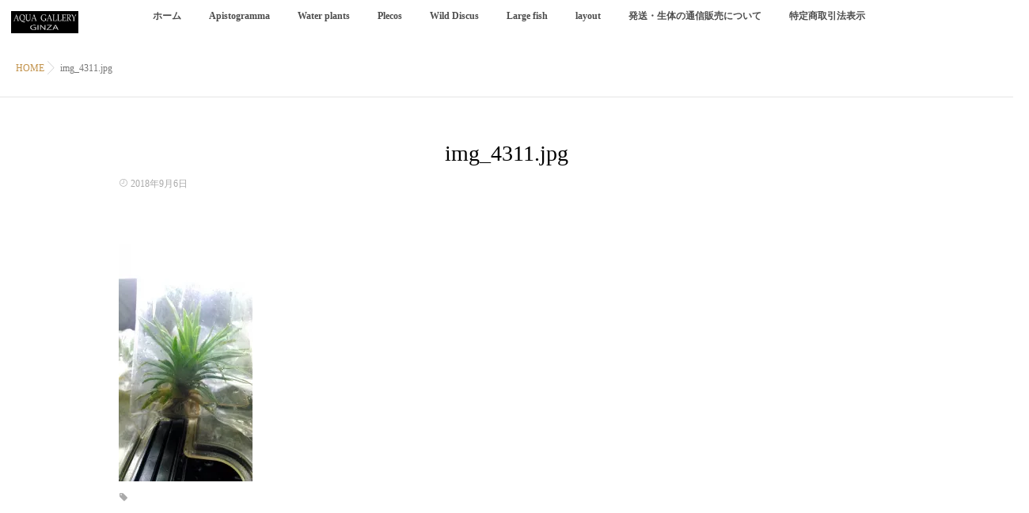

--- FILE ---
content_type: text/html; charset=UTF-8
request_url: https://www.aquagallery.jp/img_4311-jpg/
body_size: 9393
content:
<!DOCTYPE html>
<!--[if lt IE 7 ]> <html lang="ja" class="ie6 oldie no-js"> <![endif]-->
<!--[if IE 7 ]>    <html lang="ja" class="ie7 oldie no-js"> <![endif]-->
<!--[if IE 8 ]>    <html lang="ja" class="ie8 oldie no-js"> <![endif]-->
<!--[if IE 9 ]>    <html lang="ja" class="ie9 no-js"> <![endif]-->
<!--[if (gt IE 9)|!(IE)]><!-->
<html lang="ja" class="js">
<!--<![endif]-->
<head>
<meta charset="UTF-8">
<title>img_4311.jpg &#8211; AQUA GALLERY GINZA</title>
<meta name='robots' content='max-image-preview:large' />
<meta name="description" content="アクアギャラリーギンザでは、南米・西アフリカ・東南アジアなどの河川・湖の熱帯魚や水草を扱っています。特に、アピストグラマ・ワイルドデスカス。水草ではホシクサには力を入れています。"/>
<meta name="keyword" content="熱帯魚,水草,アピストグラマ,ワイルドデスカス,大型魚,水槽メンテナンス"/>
<meta http-equiv="Expires" content="604800">
<meta http-equiv="X-UA-Compatible" content="IE=edge,chrome=1" />
<meta name="viewport" content="width=device-width, initial-scale=1.0">
<link rel='dns-prefetch' href='//ajax.googleapis.com' />
<link rel='dns-prefetch' href='//maps.google.com' />
<link rel='dns-prefetch' href='//stats.wp.com' />
<link rel='dns-prefetch' href='//v0.wordpress.com' />
<link rel='dns-prefetch' href='//i0.wp.com' />
<link rel='dns-prefetch' href='//widgets.wp.com' />
<link rel='dns-prefetch' href='//s0.wp.com' />
<link rel='dns-prefetch' href='//0.gravatar.com' />
<link rel='dns-prefetch' href='//1.gravatar.com' />
<link rel='dns-prefetch' href='//2.gravatar.com' />
<link rel='dns-prefetch' href='//c0.wp.com' />
<link rel="alternate" type="application/rss+xml" title="AQUA GALLERY GINZA &raquo; フィード" href="https://www.aquagallery.jp/feed/" />
<link rel="alternate" type="application/rss+xml" title="AQUA GALLERY GINZA &raquo; コメントフィード" href="https://www.aquagallery.jp/comments/feed/" />
<link rel='stylesheet' id='wp-block-library-css' href='https://c0.wp.com/c/6.3.7/wp-includes/css/dist/block-library/style.min.css' type='text/css' media='all' />
<style id='wp-block-library-inline-css' type='text/css'>
.has-text-align-justify{text-align:justify;}
</style>
<link rel='stylesheet' id='jetpack-videopress-video-block-view-css' href='https://www.aquagallery.jp/wp-content/plugins/jetpack/jetpack_vendor/automattic/jetpack-videopress/build/block-editor/blocks/video/view.css?minify=false&#038;ver=34ae973733627b74a14e' type='text/css' media='all' />
<link rel='stylesheet' id='mediaelement-css' href='https://c0.wp.com/c/6.3.7/wp-includes/js/mediaelement/mediaelementplayer-legacy.min.css' type='text/css' media='all' />
<link rel='stylesheet' id='wp-mediaelement-css' href='https://c0.wp.com/c/6.3.7/wp-includes/js/mediaelement/wp-mediaelement.min.css' type='text/css' media='all' />
<style id='classic-theme-styles-inline-css' type='text/css'>
/*! This file is auto-generated */
.wp-block-button__link{color:#fff;background-color:#32373c;border-radius:9999px;box-shadow:none;text-decoration:none;padding:calc(.667em + 2px) calc(1.333em + 2px);font-size:1.125em}.wp-block-file__button{background:#32373c;color:#fff;text-decoration:none}
</style>
<style id='global-styles-inline-css' type='text/css'>
body{--wp--preset--color--black: #000000;--wp--preset--color--cyan-bluish-gray: #abb8c3;--wp--preset--color--white: #ffffff;--wp--preset--color--pale-pink: #f78da7;--wp--preset--color--vivid-red: #cf2e2e;--wp--preset--color--luminous-vivid-orange: #ff6900;--wp--preset--color--luminous-vivid-amber: #fcb900;--wp--preset--color--light-green-cyan: #7bdcb5;--wp--preset--color--vivid-green-cyan: #00d084;--wp--preset--color--pale-cyan-blue: #8ed1fc;--wp--preset--color--vivid-cyan-blue: #0693e3;--wp--preset--color--vivid-purple: #9b51e0;--wp--preset--gradient--vivid-cyan-blue-to-vivid-purple: linear-gradient(135deg,rgba(6,147,227,1) 0%,rgb(155,81,224) 100%);--wp--preset--gradient--light-green-cyan-to-vivid-green-cyan: linear-gradient(135deg,rgb(122,220,180) 0%,rgb(0,208,130) 100%);--wp--preset--gradient--luminous-vivid-amber-to-luminous-vivid-orange: linear-gradient(135deg,rgba(252,185,0,1) 0%,rgba(255,105,0,1) 100%);--wp--preset--gradient--luminous-vivid-orange-to-vivid-red: linear-gradient(135deg,rgba(255,105,0,1) 0%,rgb(207,46,46) 100%);--wp--preset--gradient--very-light-gray-to-cyan-bluish-gray: linear-gradient(135deg,rgb(238,238,238) 0%,rgb(169,184,195) 100%);--wp--preset--gradient--cool-to-warm-spectrum: linear-gradient(135deg,rgb(74,234,220) 0%,rgb(151,120,209) 20%,rgb(207,42,186) 40%,rgb(238,44,130) 60%,rgb(251,105,98) 80%,rgb(254,248,76) 100%);--wp--preset--gradient--blush-light-purple: linear-gradient(135deg,rgb(255,206,236) 0%,rgb(152,150,240) 100%);--wp--preset--gradient--blush-bordeaux: linear-gradient(135deg,rgb(254,205,165) 0%,rgb(254,45,45) 50%,rgb(107,0,62) 100%);--wp--preset--gradient--luminous-dusk: linear-gradient(135deg,rgb(255,203,112) 0%,rgb(199,81,192) 50%,rgb(65,88,208) 100%);--wp--preset--gradient--pale-ocean: linear-gradient(135deg,rgb(255,245,203) 0%,rgb(182,227,212) 50%,rgb(51,167,181) 100%);--wp--preset--gradient--electric-grass: linear-gradient(135deg,rgb(202,248,128) 0%,rgb(113,206,126) 100%);--wp--preset--gradient--midnight: linear-gradient(135deg,rgb(2,3,129) 0%,rgb(40,116,252) 100%);--wp--preset--font-size--small: 13px;--wp--preset--font-size--medium: 20px;--wp--preset--font-size--large: 36px;--wp--preset--font-size--x-large: 42px;--wp--preset--spacing--20: 0.44rem;--wp--preset--spacing--30: 0.67rem;--wp--preset--spacing--40: 1rem;--wp--preset--spacing--50: 1.5rem;--wp--preset--spacing--60: 2.25rem;--wp--preset--spacing--70: 3.38rem;--wp--preset--spacing--80: 5.06rem;--wp--preset--shadow--natural: 6px 6px 9px rgba(0, 0, 0, 0.2);--wp--preset--shadow--deep: 12px 12px 50px rgba(0, 0, 0, 0.4);--wp--preset--shadow--sharp: 6px 6px 0px rgba(0, 0, 0, 0.2);--wp--preset--shadow--outlined: 6px 6px 0px -3px rgba(255, 255, 255, 1), 6px 6px rgba(0, 0, 0, 1);--wp--preset--shadow--crisp: 6px 6px 0px rgba(0, 0, 0, 1);}:where(.is-layout-flex){gap: 0.5em;}:where(.is-layout-grid){gap: 0.5em;}body .is-layout-flow > .alignleft{float: left;margin-inline-start: 0;margin-inline-end: 2em;}body .is-layout-flow > .alignright{float: right;margin-inline-start: 2em;margin-inline-end: 0;}body .is-layout-flow > .aligncenter{margin-left: auto !important;margin-right: auto !important;}body .is-layout-constrained > .alignleft{float: left;margin-inline-start: 0;margin-inline-end: 2em;}body .is-layout-constrained > .alignright{float: right;margin-inline-start: 2em;margin-inline-end: 0;}body .is-layout-constrained > .aligncenter{margin-left: auto !important;margin-right: auto !important;}body .is-layout-constrained > :where(:not(.alignleft):not(.alignright):not(.alignfull)){max-width: var(--wp--style--global--content-size);margin-left: auto !important;margin-right: auto !important;}body .is-layout-constrained > .alignwide{max-width: var(--wp--style--global--wide-size);}body .is-layout-flex{display: flex;}body .is-layout-flex{flex-wrap: wrap;align-items: center;}body .is-layout-flex > *{margin: 0;}body .is-layout-grid{display: grid;}body .is-layout-grid > *{margin: 0;}:where(.wp-block-columns.is-layout-flex){gap: 2em;}:where(.wp-block-columns.is-layout-grid){gap: 2em;}:where(.wp-block-post-template.is-layout-flex){gap: 1.25em;}:where(.wp-block-post-template.is-layout-grid){gap: 1.25em;}.has-black-color{color: var(--wp--preset--color--black) !important;}.has-cyan-bluish-gray-color{color: var(--wp--preset--color--cyan-bluish-gray) !important;}.has-white-color{color: var(--wp--preset--color--white) !important;}.has-pale-pink-color{color: var(--wp--preset--color--pale-pink) !important;}.has-vivid-red-color{color: var(--wp--preset--color--vivid-red) !important;}.has-luminous-vivid-orange-color{color: var(--wp--preset--color--luminous-vivid-orange) !important;}.has-luminous-vivid-amber-color{color: var(--wp--preset--color--luminous-vivid-amber) !important;}.has-light-green-cyan-color{color: var(--wp--preset--color--light-green-cyan) !important;}.has-vivid-green-cyan-color{color: var(--wp--preset--color--vivid-green-cyan) !important;}.has-pale-cyan-blue-color{color: var(--wp--preset--color--pale-cyan-blue) !important;}.has-vivid-cyan-blue-color{color: var(--wp--preset--color--vivid-cyan-blue) !important;}.has-vivid-purple-color{color: var(--wp--preset--color--vivid-purple) !important;}.has-black-background-color{background-color: var(--wp--preset--color--black) !important;}.has-cyan-bluish-gray-background-color{background-color: var(--wp--preset--color--cyan-bluish-gray) !important;}.has-white-background-color{background-color: var(--wp--preset--color--white) !important;}.has-pale-pink-background-color{background-color: var(--wp--preset--color--pale-pink) !important;}.has-vivid-red-background-color{background-color: var(--wp--preset--color--vivid-red) !important;}.has-luminous-vivid-orange-background-color{background-color: var(--wp--preset--color--luminous-vivid-orange) !important;}.has-luminous-vivid-amber-background-color{background-color: var(--wp--preset--color--luminous-vivid-amber) !important;}.has-light-green-cyan-background-color{background-color: var(--wp--preset--color--light-green-cyan) !important;}.has-vivid-green-cyan-background-color{background-color: var(--wp--preset--color--vivid-green-cyan) !important;}.has-pale-cyan-blue-background-color{background-color: var(--wp--preset--color--pale-cyan-blue) !important;}.has-vivid-cyan-blue-background-color{background-color: var(--wp--preset--color--vivid-cyan-blue) !important;}.has-vivid-purple-background-color{background-color: var(--wp--preset--color--vivid-purple) !important;}.has-black-border-color{border-color: var(--wp--preset--color--black) !important;}.has-cyan-bluish-gray-border-color{border-color: var(--wp--preset--color--cyan-bluish-gray) !important;}.has-white-border-color{border-color: var(--wp--preset--color--white) !important;}.has-pale-pink-border-color{border-color: var(--wp--preset--color--pale-pink) !important;}.has-vivid-red-border-color{border-color: var(--wp--preset--color--vivid-red) !important;}.has-luminous-vivid-orange-border-color{border-color: var(--wp--preset--color--luminous-vivid-orange) !important;}.has-luminous-vivid-amber-border-color{border-color: var(--wp--preset--color--luminous-vivid-amber) !important;}.has-light-green-cyan-border-color{border-color: var(--wp--preset--color--light-green-cyan) !important;}.has-vivid-green-cyan-border-color{border-color: var(--wp--preset--color--vivid-green-cyan) !important;}.has-pale-cyan-blue-border-color{border-color: var(--wp--preset--color--pale-cyan-blue) !important;}.has-vivid-cyan-blue-border-color{border-color: var(--wp--preset--color--vivid-cyan-blue) !important;}.has-vivid-purple-border-color{border-color: var(--wp--preset--color--vivid-purple) !important;}.has-vivid-cyan-blue-to-vivid-purple-gradient-background{background: var(--wp--preset--gradient--vivid-cyan-blue-to-vivid-purple) !important;}.has-light-green-cyan-to-vivid-green-cyan-gradient-background{background: var(--wp--preset--gradient--light-green-cyan-to-vivid-green-cyan) !important;}.has-luminous-vivid-amber-to-luminous-vivid-orange-gradient-background{background: var(--wp--preset--gradient--luminous-vivid-amber-to-luminous-vivid-orange) !important;}.has-luminous-vivid-orange-to-vivid-red-gradient-background{background: var(--wp--preset--gradient--luminous-vivid-orange-to-vivid-red) !important;}.has-very-light-gray-to-cyan-bluish-gray-gradient-background{background: var(--wp--preset--gradient--very-light-gray-to-cyan-bluish-gray) !important;}.has-cool-to-warm-spectrum-gradient-background{background: var(--wp--preset--gradient--cool-to-warm-spectrum) !important;}.has-blush-light-purple-gradient-background{background: var(--wp--preset--gradient--blush-light-purple) !important;}.has-blush-bordeaux-gradient-background{background: var(--wp--preset--gradient--blush-bordeaux) !important;}.has-luminous-dusk-gradient-background{background: var(--wp--preset--gradient--luminous-dusk) !important;}.has-pale-ocean-gradient-background{background: var(--wp--preset--gradient--pale-ocean) !important;}.has-electric-grass-gradient-background{background: var(--wp--preset--gradient--electric-grass) !important;}.has-midnight-gradient-background{background: var(--wp--preset--gradient--midnight) !important;}.has-small-font-size{font-size: var(--wp--preset--font-size--small) !important;}.has-medium-font-size{font-size: var(--wp--preset--font-size--medium) !important;}.has-large-font-size{font-size: var(--wp--preset--font-size--large) !important;}.has-x-large-font-size{font-size: var(--wp--preset--font-size--x-large) !important;}
.wp-block-navigation a:where(:not(.wp-element-button)){color: inherit;}
:where(.wp-block-post-template.is-layout-flex){gap: 1.25em;}:where(.wp-block-post-template.is-layout-grid){gap: 1.25em;}
:where(.wp-block-columns.is-layout-flex){gap: 2em;}:where(.wp-block-columns.is-layout-grid){gap: 2em;}
.wp-block-pullquote{font-size: 1.5em;line-height: 1.6;}
</style>
<link rel='stylesheet' id='contact-form-7-css' href='https://www.aquagallery.jp/wp-content/plugins/contact-form-7/includes/css/styles.css?ver=5.5.2' type='text/css' media='all' />
<link rel='stylesheet' id='style-css' href='https://www.aquagallery.jp/wp-content/themes/majestic/style.css?ver=6.3.7' type='text/css' media='all' />
<link rel='stylesheet' id='responsive-css' href='https://www.aquagallery.jp/wp-content/themes/majestic/responsive.css?ver=6.3.7' type='text/css' media='all' />
<link rel='stylesheet' id='font-awesome-css' href='https://www.aquagallery.jp/wp-content/themes/majestic/fonts/font-awesome.min.css?ver=6.3.7' type='text/css' media='all' />
<link rel='stylesheet' id='simplyscroll-style-css' href='https://www.aquagallery.jp/wp-content/themes/majestic/jquery.simplyscroll.css?ver=6.3.7' type='text/css' media='all' />
<link rel='stylesheet' id='hover-style-css' href='https://www.aquagallery.jp/wp-content/themes/majestic/hover.css?ver=6.3.7' type='text/css' media='all' />
<link rel='stylesheet' id='animate-css' href='https://www.aquagallery.jp/wp-content/themes/majestic/animate.min.css?ver=6.3.7' type='text/css' media='all' />
<link rel='stylesheet' id='jetpack_css-css' href='https://c0.wp.com/p/jetpack/12.5.1/css/jetpack.css' type='text/css' media='all' />
<script type='text/javascript' src='//ajax.googleapis.com/ajax/libs/jquery/2.2.4/jquery.min.js?ver=6.3.7' id='jquery-js'></script>
<script type='text/javascript' src='//maps.google.com/maps/api/js?key=' id='googlemaps-js'></script>
<link rel="https://api.w.org/" href="https://www.aquagallery.jp/wp-json/" /><link rel="alternate" type="application/json" href="https://www.aquagallery.jp/wp-json/wp/v2/media/124" /><link rel="EditURI" type="application/rsd+xml" title="RSD" href="https://www.aquagallery.jp/xmlrpc.php?rsd" />
<link rel='shortlink' href='https://wp.me/a4Gz17-20' />
<link rel="alternate" type="application/json+oembed" href="https://www.aquagallery.jp/wp-json/oembed/1.0/embed?url=https%3A%2F%2Fwww.aquagallery.jp%2Fimg_4311-jpg%2F" />
<link rel="alternate" type="text/xml+oembed" href="https://www.aquagallery.jp/wp-json/oembed/1.0/embed?url=https%3A%2F%2Fwww.aquagallery.jp%2Fimg_4311-jpg%2F&#038;format=xml" />
	<style>img#wpstats{display:none}</style>
		<meta property="og:type" content="article" />
<meta property="og:title" content="img_4311.jpg | " />
<meta property="og:description" content="" />
<meta property="og:url" content="https://www.aquagallery.jp/img_4311-jpg/" />
<meta property="og:image" content="" />
<meta property="og:site_name" content="AQUA GALLERY GINZA" />
<meta property="og:locale" content="ja_JP" />
<meta name="twitter:card" content="summary_large_image" />
<meta name="twitter:site" content="@" />
<meta name="twitter:image:src" content=""><link rel="shortcut icon" href="http://www.aquagallery.jp/wp-content/uploads/2018/09/agg.jpg" />
<link rel="apple-touch-icon-precomposed" href="http://www.aquagallery.jp/wp-content/uploads/2018/09/agg.jpg" />
<!--[if lt IE 9]>
<script src="https://www.aquagallery.jp/wp-content/themes/majestic/js/ie/html5.js"></script>
<script src="https://www.aquagallery.jp/wp-content/themes/majestic/js/ie/selectivizr.js"></script>
<![endif]-->
			<style type="text/css">
				/* If html does not have either class, do not show lazy loaded images. */
				html:not( .jetpack-lazy-images-js-enabled ):not( .js ) .jetpack-lazy-image {
					display: none;
				}
			</style>
			<script>
				document.documentElement.classList.add(
					'jetpack-lazy-images-js-enabled'
				);
			</script>
		
<!-- Jetpack Open Graph Tags -->
<meta property="og:type" content="article" />
<meta property="og:title" content="img_4311.jpg" />
<meta property="og:url" content="https://www.aquagallery.jp/img_4311-jpg/" />
<meta property="og:description" content="詳しくは投稿をご覧ください。" />
<meta property="article:published_time" content="2018-09-05T23:01:18+00:00" />
<meta property="article:modified_time" content="2018-09-05T23:01:18+00:00" />
<meta property="og:site_name" content="AQUA GALLERY GINZA" />
<meta property="og:image" content="https://www.aquagallery.jp/wp-content/uploads/2018/09/img_4311.jpg" />
<meta property="og:image:alt" content="" />
<meta property="og:locale" content="ja_JP" />
<meta name="twitter:text:title" content="img_4311.jpg" />
<meta name="twitter:image" content="https://i0.wp.com/www.aquagallery.jp/wp-content/uploads/2018/09/img_4311.jpg?fit=478%2C850&#038;ssl=1&#038;w=640" />
<meta name="twitter:card" content="summary_large_image" />
<meta name="twitter:description" content="詳しくは投稿をご覧ください。" />

<!-- End Jetpack Open Graph Tags -->
<link rel="icon" href="https://i0.wp.com/www.aquagallery.jp/wp-content/uploads/2018/09/cropped-agg.jpg?fit=32%2C32&#038;ssl=1" sizes="32x32" />
<link rel="icon" href="https://i0.wp.com/www.aquagallery.jp/wp-content/uploads/2018/09/cropped-agg.jpg?fit=192%2C192&#038;ssl=1" sizes="192x192" />
<link rel="apple-touch-icon" href="https://i0.wp.com/www.aquagallery.jp/wp-content/uploads/2018/09/cropped-agg.jpg?fit=180%2C180&#038;ssl=1" />
<meta name="msapplication-TileImage" content="https://i0.wp.com/www.aquagallery.jp/wp-content/uploads/2018/09/cropped-agg.jpg?fit=270%2C270&#038;ssl=1" />
<style type="text/css">
/* Dynamic CSS: For no styles in head, copy and put the css below in your custom.css or child theme's style.css, disable dynamic styles */

.lim-effect .lima-details .more-details,
.tagcloud a:hover,
.owl-theme .owl-controls .owl-buttons div,
{ background-color: #000000; }
::-moz-selection { background-color: #000000; }
.alx-tabs-nav {
	border-bottom-color: #000000!important;	
}
.pullquote-left {
	border-left-color: #000000!important;	
}	
.themeform label .required,
#flexslider-featured .flex-direction-nav .flex-next:hover,
#flexslider-featured .flex-direction-nav .flex-prev:hover,

.post-nav li a:hover i,
.content .post-nav li a:hover i,
.post-related a:hover,
.comment-awaiting-moderation,
.wp-pagenavi a,
{ color: #000000; }


.sidebar-top,
.post-tags a:hover,
.hvr-bounce-to-right:before,
.tagcloud a:hover,
.widget_calendar caption,
.author-bio .bio-avatar:after,
.commentlist li.bypostauthor > .comment-body:after,
.hvr-fade:hover, .hvr-fade:focus, .hvr-fade:active,
.owl-theme .owl-controls .owl-buttons div,
#nav-topbar ul.nav > li:after,
.hvr-rectangle-out:before,
.hvr-fade:before,
.hvr-back-pulse:before,
.hvr-sweep-to-bottom:before,
.hvr-sweep-to-top:before,
.hvr-bounce-to-bottom:before,
.hvr-bounce-to-top:before,
.hvr-rectangle-in:before,
.hvr-rectangle-out:before,
.hvr-shutter-out-horizontal:before,
.hvr-shutter-in-vertical:before,
.hvr-shutter-out-vertical:before,
.flex-control-nav li a.flex-active,
.commentlist li.comment-author-admin > .comment-body:after { background-color: #000000; }
.post-format .format-container { border-color: #000000; }
.pagination .current,.s1 .widget_calendar caption, 
.pagination a:hover,
ul.nav>li.current-menu-item:after,
#smart-tel a,.navigation .drawer-button a,#drawer .drawer-button a,
#footer .widget_calendar caption ,.s2 .widget_calendar caption{background-color: #000000!important;
color:#fff; }				
				
	
	.comment-tabs li.active a 
	{border-bottom:2px solid #000000!important;
 }	
 			
				
.container-inner { max-width: 1020px; }

.s2 .post-nav li a:hover i,
.s2 .widget_rss ul li a,
.s2 .widget_calendar a,
.s2 .alx-posts .post-item-category a,
.s2 .alx-tab li:hover .tab-item-title a,
.s2 .alx-tab li:hover .tab-item-comment a,
.s2 .alx-posts li:hover .post-item-title a { color: ; }

.s2 .sidebar-top,
.s2 .sidebar-toggle,
.jp-play-bar,
.jp-volume-bar-value,
.s2 .widget_calendar caption,#readmore a ,.post-thumb-category ,.rank_num { background-color: ; }

.s2 .alx-tabs-nav li.active a { border-bottom-color: ; }
			
				

		body {font-family: "游ゴシック", YuGothic, " ヒラギノ角ゴ ProN W3", "Hiragino Kaku Gothic ProN",Century Gothic;}				
				
.bg_image {-webkit-animation: zoomdIn 8s linear forwards;animation: zoomdIn 8s linear forwards;}
.eyecatch-style-1 ul li {width : calc(100% / 2) ;}
#slider-up-nav,#slider-up-nav .nav>li>a {color: #dd3333; }
body ,.post-title a { color: #777; }
.layerTransparent{ background-color:rgba(0,0,0, 0.7 ); }
#footer { color: #ffffff; }
.site-title a img { max-height: 200px; }

.post-view{display: none; }

body,.site-content-contain { background-color: #ffffff; }

h1.post-title { 
color:#000000;
font-size:;
font-weight:;
letter-spacing:;
line-height:;
padding-top:;
 }

.entry ,.widget,.post-title a { 
color:#000000;
font-size:;
font-weight:;
letter-spacing:;
line-height:;
padding:;
 }
.overlayer { background-color:rgba(0,0,0,0); }

</style>
</head>
<body class="attachment attachment-template-default single single-attachment postid-124 attachmentid-124 attachment-jpeg col-1c full-width chrome">
<div id="wrapper">
  <!--#loading-->
      <div id="loading">
    <div class="loader"></div>
  </div>
      <!--#loading-->
  <!--/#header-->

<div class="site-content-contain" id="contents-top">
<div id="content" class="site-content">
  <div class="wrap">
  <div class="navigation">
      <nav  id="nav-topbar" class="container-inner"> 
      
      <!--smartphone drawer menu-->
      <div class="drawer-button"><a class="nav-toggle-smart"> <span></span> </a></div>
      <!--/smartphone drawer menu-->

  

    <div id="smart-logo">
                        <a href="https://www.aquagallery.jp">
          <img id="footer-logo" src="http://www.aquagallery.jp/wp-content/uploads/2018/09/982865357e6249f9369c2478af6452fe.jpg" alt="">
          </a>
		      </div>
    

      <div class="nav-wrap container">
        <ul id="menu-%e4%b8%8b%e3%83%95%e3%83%83%e3%82%bf%e3%83%bc" class="nav container-inner group"><li id="menu-item-199" class="menu-item menu-item-type-custom menu-item-object-custom menu-item-home menu-item-199"><a href="http://www.aquagallery.jp/">ホーム<div class='menu_description'></div></a></li>
<li id="menu-item-200" class="menu-item menu-item-type-post_type menu-item-object-page menu-item-200"><a href="https://www.aquagallery.jp/%e9%81%8e%e5%8e%bb%e3%81%ab%e6%89%b1%e3%81%a3%e3%81%9f%e7%86%b1%e5%b8%af%e9%ad%9a/">Apistogramma<div class='menu_description'></div></a></li>
<li id="menu-item-201" class="menu-item menu-item-type-post_type menu-item-object-page menu-item-201"><a href="https://www.aquagallery.jp/%e9%81%8e%e5%8e%bb%e3%81%ab%e5%8f%96%e6%89%b1%e3%81%a3%e3%81%9f%e6%b0%b4%e8%8d%89/">Water plants<div class='menu_description'></div></a></li>
<li id="menu-item-290" class="menu-item menu-item-type-post_type menu-item-object-page menu-item-290"><a href="https://www.aquagallery.jp/plecos/">Plecos<div class='menu_description'></div></a></li>
<li id="menu-item-291" class="menu-item menu-item-type-post_type menu-item-object-page menu-item-291"><a href="https://www.aquagallery.jp/wild-discus/">Wild Discus<div class='menu_description'></div></a></li>
<li id="menu-item-293" class="menu-item menu-item-type-post_type menu-item-object-page menu-item-293"><a href="https://www.aquagallery.jp/large-fish/">Large fish<div class='menu_description'></div></a></li>
<li id="menu-item-294" class="menu-item menu-item-type-post_type menu-item-object-page menu-item-294"><a href="https://www.aquagallery.jp/layout/">layout<div class='menu_description'></div></a></li>
<li id="menu-item-204" class="menu-item menu-item-type-post_type menu-item-object-page menu-item-204"><a href="https://www.aquagallery.jp/%e7%99%ba%e9%80%81/">発送・生体の通信販売について<div class='menu_description'></div></a></li>
<li id="menu-item-1687" class="menu-item menu-item-type-post_type menu-item-object-page menu-item-1687"><a href="https://www.aquagallery.jp/%e7%89%b9%e5%ae%9a%e5%95%86%e5%8f%96%e5%bc%95%e6%b3%95%e8%a1%a8%e7%a4%ba/">特定商取引法表示<div class='menu_description'></div></a></li>
</ul>      </div>
  
      
<!--      <div class="toggle-search"><i class="fa fa-search"></i></div>
      <div class="search-expand">
        <div class="search-expand-inner">
                  </div>
      </div>-->
    </nav>
    </div>
    

    
    
    <div id="primary" class="content-area">

<div class="container" id="page">
<div id="head_space" class="clearfix"> 


</div>


<!--#smartphone-widgets-->
<!--/#smartphone-widgets--> 



  <!--#frontpage-widgets-->
<!--/#frontpage-widgets-->  


  

<!--#frontpage-widgets-->
<!--/#frontpage-widgets-->


<div class="subhead-margin"></div>
<div id="breadcrumb"><ul id="breadcrumb_list"><li itemscope itemtype="http://data-vocabulary.org/Breadcrumb"><a href="https://www.aquagallery.jp" itemprop="url"><span itemprop="title">HOME</span></a></li><div class="icon-basics-07"></div><li>img_4311.jpg</li></ul></div><div class="container-inner">
<main class="main">

<div class="main-inner group">

<section class="content">



  <div class="page-title pad wow fadeInDown">

	<h1 class="post-title entry-title">img_4311.jpg</h1>
    <div class="post-meta-group clearfix"> 
                
          
          
          <div class="post-item-category">
        <span class="icon-clock3"></span>
		  
		   
		  2018年9月6日         
        </div>
        
  
         <div class="post-view"><i class="fa fa-eye"></i>565VIEWS</div>

        
         
        </div>
    
    
    
		
	
</div><!--/.page-title-->
    <!--#titleafter-widgets-->
        <!--/#titleafter-widgets-->  <div class="pad group">
        <article class="post-124 attachment type-attachment status-inherit hentry">
            <div class="clear"></div>
      <div class="entry share">
        <div class="entry-inner clearfix">
          <p class="attachment"><a href='https://i0.wp.com/www.aquagallery.jp/wp-content/uploads/2018/09/img_4311.jpg?ssl=1'><img fetchpriority="high" width="169" height="300" src="https://i0.wp.com/www.aquagallery.jp/wp-content/uploads/2018/09/img_4311.jpg?fit=169%2C300&amp;ssl=1" class="attachment-medium size-medium jetpack-lazy-image" alt decoding="async" data-attachment-id="124" data-permalink="https://www.aquagallery.jp/img_4311-jpg/" data-orig-file="https://i0.wp.com/www.aquagallery.jp/wp-content/uploads/2018/09/img_4311.jpg?fit=478%2C850&amp;ssl=1" data-orig-size="478,850" data-comments-opened="0" data-image-meta="{&quot;aperture&quot;:&quot;0&quot;,&quot;credit&quot;:&quot;&quot;,&quot;camera&quot;:&quot;&quot;,&quot;caption&quot;:&quot;&quot;,&quot;created_timestamp&quot;:&quot;0&quot;,&quot;copyright&quot;:&quot;&quot;,&quot;focal_length&quot;:&quot;0&quot;,&quot;iso&quot;:&quot;0&quot;,&quot;shutter_speed&quot;:&quot;0&quot;,&quot;title&quot;:&quot;&quot;,&quot;orientation&quot;:&quot;1&quot;}" data-image-title="img_4311.jpg" data-image-description data-image-caption data-medium-file="https://i0.wp.com/www.aquagallery.jp/wp-content/uploads/2018/09/img_4311.jpg?fit=169%2C300&amp;ssl=1" data-large-file="https://i0.wp.com/www.aquagallery.jp/wp-content/uploads/2018/09/img_4311.jpg?fit=478%2C850&amp;ssl=1" data-lazy-srcset="https://i0.wp.com/www.aquagallery.jp/wp-content/uploads/2018/09/img_4311.jpg?w=478&amp;ssl=1 478w, https://i0.wp.com/www.aquagallery.jp/wp-content/uploads/2018/09/img_4311.jpg?resize=169%2C300&amp;ssl=1 169w" data-lazy-sizes="(max-width: 169px) 100vw, 169px" data-lazy-src="https://i0.wp.com/www.aquagallery.jp/wp-content/uploads/2018/09/img_4311.jpg?fit=169%2C300&amp;ssl=1&amp;is-pending-load=1" srcset="[data-uri]"></a></p>
                  </div>
                <div class="clear"></div>
      </div>
      <!--/.entry--> 
      
      <!--/.post-inner--> 
    </article>
    <!--/.post-->
        <div class="postmeta clearfix">
            <div class="post-item-category">
              </div>
                  <div class="post-item-tags"> <i class="fa fa-tag"></i>
              </div>
          </div>
                
<section id="comments" class="themeform">
	
	
					<!-- comments closed, no comments -->
			
		
	
</section><!--/#comments-->    <!--#page-after-widget-->
        <!--/#page-after-widget--> 
  </div>
  <!--/.pad--> 
  
</section>
<!--/.content-->

</div>
<!--/.main-inner-->
</main>
<!--/.main-->


</div>
<!--/.container-inner-->

</div>
<!--/.container-->
</div>

<!--#footer 4c-->
  
    <section class="container" id="footer-widgets">
    <div class="container-inner">
      <div class="group">
                        <div class="footer-widget-1 grid one-full last">
          <div id="contact_info-widget-2" class="separete-widget widget contact_info"><h3>SHOP INFO</h3>		<div class="contact-info-container clearfix">
				<div class="contact-info-column address wow fadeInDown">
		<div class="contact-info-icon"><span class="icon-map-marker3"></span></div>
		
		<div class="info-name">390-0303 長野県松本市浅間温泉3-22-1</div></div>
		
				<div class="contact-info-column phone wow fadeInDown">
        <div class="contact-info-icon"><a href="tel:090-4153-3234"><span class="icon-call"></span></a></div>
		<div class="info-name"><a href="tel:090-4153-3234">TEL.090-4153-3234</a></div></div>
		
		

				<div class="contact-info-column email wow fadeInDown">
        <div class="contact-info-icon"><span class="icon-mail"></span></div><a href="mailto:info@aquagallery.jp"><div class="info-name">info@aquagallery.jp</div></a></div>
		
		
		</div>
		</div>        </div>
                      </div>
      <!--/.pad--> 
      
    </div>
    <!--/.container-inner--> 
  </section>
  <!--/.container-->
      <!--/#footer 4c-->
    
    




<div id="page-top">
  <p><a id="move-page-top"><i class="fa fa-angle-up"></i></a></p>
</div>

<footer id="footer">
<div class="layerTransparent">  
  
  
  <section class="container" id="footer-bottom">
    <div class="container-inner">
      <div class="group">
      
      
      		
		        
        
        
        <div class="footer_copyright">
         
                 <div class="oi_soc_icons clearfix">
          <ul class="social-links"></ul>        </div>
         
         
                    <div id="copyright">
            <p>&copy; 2026.
              AQUA GALLERY GINZA              All Rights Reserved.            </p>
          </div>
          <!--/#copyright-->
          
                    <div id="credit">
            <p>
              Powered by              . <a href="https://isotype.blue">isotype</a>.</p>
          </div>
          <!--/#credit-->
                  </div>

      </div>
      <!--/.pad--> 
      
    </div>
    <!--/.container-inner--> 
  </section>
  <!--/.container--> 
  
   </div>
   <!--/.layerTransparent-->
</footer>
<!--/#footer-->

</div>
 <!--/#wrap-->

<script type='text/javascript' src='https://www.aquagallery.jp/wp-content/plugins/jetpack/jetpack_vendor/automattic/jetpack-image-cdn/dist/image-cdn.js?minify=false&#038;ver=132249e245926ae3e188' id='jetpack-photon-js'></script>
<script type='text/javascript' src='https://c0.wp.com/c/6.3.7/wp-includes/js/dist/vendor/wp-polyfill-inert.min.js' id='wp-polyfill-inert-js'></script>
<script type='text/javascript' src='https://c0.wp.com/c/6.3.7/wp-includes/js/dist/vendor/regenerator-runtime.min.js' id='regenerator-runtime-js'></script>
<script type='text/javascript' src='https://c0.wp.com/c/6.3.7/wp-includes/js/dist/vendor/wp-polyfill.min.js' id='wp-polyfill-js'></script>
<script type='text/javascript' id='contact-form-7-js-extra'>
/* <![CDATA[ */
var wpcf7 = {"api":{"root":"https:\/\/www.aquagallery.jp\/wp-json\/","namespace":"contact-form-7\/v1"}};
/* ]]> */
</script>
<script type='text/javascript' src='https://www.aquagallery.jp/wp-content/plugins/contact-form-7/includes/js/index.js?ver=5.5.2' id='contact-form-7-js'></script>
<script type='text/javascript' src='https://www.aquagallery.jp/wp-content/themes/majestic/js/jquery.flexslider.min.js?ver=6.3.7' id='flexslider-script-js'></script>
<script type='text/javascript' src='https://www.aquagallery.jp/wp-content/themes/majestic/js/jquery.jplayer.min.js?ver=6.3.7' id='jplayer-js'></script>
<script type='text/javascript' src='https://www.aquagallery.jp/wp-content/themes/majestic/js/owl.carousel.js?ver=6.3.7' id='owl.carousel-js'></script>
<script type='text/javascript' src='https://www.aquagallery.jp/wp-content/themes/majestic/js/wow.js?ver=6.3.7' id='wow-js'></script>
<script type='text/javascript' src='https://www.aquagallery.jp/wp-content/themes/majestic/js/SmoothScroll.js?ver=6.3.7' id='SmoothScroll-js'></script>
<script type='text/javascript' src='https://www.aquagallery.jp/wp-content/themes/majestic/js/jquery.simplyscroll.min.js?ver=6.3.7' id='simplyscroll-js'></script>
<script type='text/javascript' src='https://www.aquagallery.jp/wp-content/themes/majestic/js/jquery.easing.1.3.js?ver=6.3.7' id='jquery.easing-js'></script>
<script type='text/javascript' src='https://www.aquagallery.jp/wp-content/themes/majestic/js/jquery.scrolly.js?ver=6.3.7' id='jquery.scrolly-js'></script>
<script type='text/javascript' src='https://www.aquagallery.jp/wp-content/themes/majestic/js/scripts.js?ver=6.3.7' id='scripts-js'></script>
<script type='text/javascript' src='https://www.aquagallery.jp/wp-content/themes/majestic/js/social-button.js?ver=6.3.7' id='social-button-js'></script>
<script type='text/javascript' src='https://www.aquagallery.jp/wp-content/plugins/jetpack/jetpack_vendor/automattic/jetpack-lazy-images/dist/intersection-observer.js?minify=false&#038;ver=83ec8aa758f883d6da14' id='jetpack-lazy-images-polyfill-intersectionobserver-js'></script>
<script type='text/javascript' id='jetpack-lazy-images-js-extra'>
/* <![CDATA[ */
var jetpackLazyImagesL10n = {"loading_warning":"\u753b\u50cf\u306f\u307e\u3060\u8aad\u307f\u8fbc\u307f\u4e2d\u3067\u3059\u3002 \u5370\u5237\u3092\u30ad\u30e3\u30f3\u30bb\u30eb\u3057\u3066\u3082\u3046\u4e00\u5ea6\u304a\u8a66\u3057\u304f\u3060\u3055\u3044\u3002"};
/* ]]> */
</script>
<script type='text/javascript' src='https://www.aquagallery.jp/wp-content/plugins/jetpack/jetpack_vendor/automattic/jetpack-lazy-images/dist/lazy-images.js?minify=false&#038;ver=2e29137590434abf5fbe' id='jetpack-lazy-images-js'></script>
<script defer type='text/javascript' src='https://stats.wp.com/e-202605.js' id='jetpack-stats-js'></script>
<script id="jetpack-stats-js-after" type="text/javascript">
_stq = window._stq || [];
_stq.push([ "view", {v:'ext',blog:'69249729',post:'124',tz:'9',srv:'www.aquagallery.jp',j:'1:12.5.1'} ]);
_stq.push([ "clickTrackerInit", "69249729", "124" ]);
</script>
<!--[if lt IE 9]>
<script src="https://www.aquagallery.jp/wp-content/themes/majestic/js/ie/respond.js"></script>
<![endif]-->
<script>
$(function(){
/*  parallax
/* ------------------------------------ */
 $('.parallax').scrolly({bgParallax: true});
 });
 </script>
 </div>
<!--/#content-->
</div>
<!--/.site-content-contain-->
</div>
<!--/#wrapper-->
          <div id="drawer">
            <div class="drawer-button"><a class="nav-toggle-smart"> <span></span> </a></div>
            
                <div id="smart-logo-drawer">
                        <a href="https://www.aquagallery.jp">
          <img id="footer-logo" src="http://www.aquagallery.jp/wp-content/uploads/2018/09/982865357e6249f9369c2478af6452fe.jpg" alt="">
          </a>
		      </div>
    
    
   <ul id="menu-%e4%b8%8b%e3%83%95%e3%83%83%e3%82%bf%e3%83%bc-1" class="nav-drawer group"><li class="menu-item menu-item-type-custom menu-item-object-custom menu-item-home menu-item-199"><a href="http://www.aquagallery.jp/">ホーム<div class='menu_description'></div></a></li>
<li class="menu-item menu-item-type-post_type menu-item-object-page menu-item-200"><a href="https://www.aquagallery.jp/%e9%81%8e%e5%8e%bb%e3%81%ab%e6%89%b1%e3%81%a3%e3%81%9f%e7%86%b1%e5%b8%af%e9%ad%9a/">Apistogramma<div class='menu_description'></div></a></li>
<li class="menu-item menu-item-type-post_type menu-item-object-page menu-item-201"><a href="https://www.aquagallery.jp/%e9%81%8e%e5%8e%bb%e3%81%ab%e5%8f%96%e6%89%b1%e3%81%a3%e3%81%9f%e6%b0%b4%e8%8d%89/">Water plants<div class='menu_description'></div></a></li>
<li class="menu-item menu-item-type-post_type menu-item-object-page menu-item-290"><a href="https://www.aquagallery.jp/plecos/">Plecos<div class='menu_description'></div></a></li>
<li class="menu-item menu-item-type-post_type menu-item-object-page menu-item-291"><a href="https://www.aquagallery.jp/wild-discus/">Wild Discus<div class='menu_description'></div></a></li>
<li class="menu-item menu-item-type-post_type menu-item-object-page menu-item-293"><a href="https://www.aquagallery.jp/large-fish/">Large fish<div class='menu_description'></div></a></li>
<li class="menu-item menu-item-type-post_type menu-item-object-page menu-item-294"><a href="https://www.aquagallery.jp/layout/">layout<div class='menu_description'></div></a></li>
<li class="menu-item menu-item-type-post_type menu-item-object-page menu-item-204"><a href="https://www.aquagallery.jp/%e7%99%ba%e9%80%81/">発送・生体の通信販売について<div class='menu_description'></div></a></li>
<li class="menu-item menu-item-type-post_type menu-item-object-page menu-item-1687"><a href="https://www.aquagallery.jp/%e7%89%b9%e5%ae%9a%e5%95%86%e5%8f%96%e5%bc%95%e6%b3%95%e8%a1%a8%e7%a4%ba/">特定商取引法表示<div class='menu_description'></div></a></li>
</ul>   
  
      <div id="smart-tel"><a href="tel:090-4153-3234"><i class="fa fa-phone" aria-hidden="true"></i> 電話をかける</a></div>
       </div><!-- /#drawer -->
    
    
    

</body></html>

--- FILE ---
content_type: application/javascript
request_url: https://www.aquagallery.jp/wp-content/themes/majestic/js/social-button.js?ver=6.3.7
body_size: 965
content:
 
(function(d, s, id) {
  var js, fjs = d.getElementsByTagName(s)[0];
  if (d.getElementById(id)) return;
  js = d.createElement(s); js.id = id;
  js.src = "//connect.facebook.net/ja_JP/sdk.js#xfbml=1&version=v2.3";
  fjs.parentNode.insertBefore(js, fjs);
}(document, 'script', 'facebook-jssdk'));



  window.___gcfg = {lang: 'ja'};
 
  (function() {
    var po = document.createElement('script'); po.type = 'text/javascript'; po.async = true;
    po.src = 'https://apis.google.com/js/plusone.js';
    var s = document.getElementsByTagName('script')[0]; s.parentNode.insertBefore(po, s);
  })();



//Facebookのシェア数を取得
function get_social_count_facebook(url, selcter) {
  jQuery.ajax({
    url:'https://graph.facebook.com/',
    dataType:'jsonp',
    data:{
      id:url
    },
    success:function(res){
      jQuery( selcter ).text( res.shares || 0 );
    },
    error:function(){
      jQuery( selcter ).text('0');
    }
  });
}

//Google＋のシェア数を取得
function get_social_count_googleplus(url, selcter) {
  jQuery.ajax({
    type: "get", dataType: "xml",
    url: "//query.yahooapis.com/v1/public/yql",
    data: {
      q: "SELECT content FROM data.headers WHERE url='https://plusone.google.com/_/+1/fastbutton?hl=ja&url=" + url + "' and ua='#Mozilla/5.0 (Windows NT 6.1; WOW64) AppleWebKit/537.36 (KHTML, like Gecko) Chrome/33.0.1750.154 Safari/537.36'",
      format: "xml",
      env: "//datatables.org/alltables.env"
    },
    success: function (data) {
      var content = jQuery(data).find("content").text();
      var match = content.match(/window\.__SSR[\s*]=[\s*]{c:[\s*](\d+)/i);
      var count = (match != null) ? match[1] : 0;

      jQuery( selcter ).text(count);
    }
  });
}

//はてなブックマークではてブ勝を取得
function get_social_count_hatebu(url, selcter) {
  jQuery.ajax({
    url:'//api.b.st-hatena.com/entry.count?callback=?',
    dataType:'jsonp',
    data:{
      url:url
    },
    success:function(res){
      jQuery( selcter ).text( res || 0 );
    },
    error:function(){
      jQuery( selcter ).text('0');
    }
  });
}


